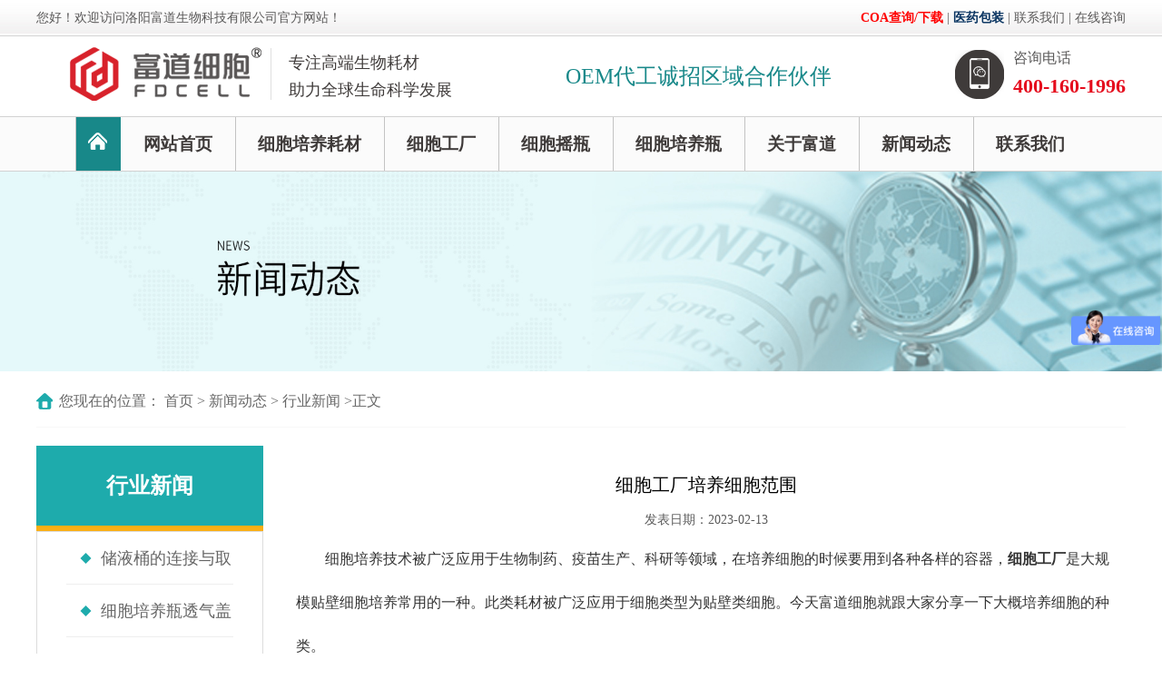

--- FILE ---
content_type: text/html; charset=utf-8
request_url: https://www.fdxbhc.com/hyxw/1044.html
body_size: 4795
content:
<!DOCTYPE html>
<html lang="en">
<head>
    <meta charset="UTF-8">
    <meta name="viewport"
    content="width=device-width,height=device-height, initial-scale=1, user-scalable=no, minimum-scale=1.0, maximum-scale=1.0,shrink-to-fit=no" />
    <meta http-equiv="X-UA-Compatible" content="ie=edge">
<meta http-equiv="Content-Type" content="text/html; charset=utf-8">

    
    <title>细胞工厂培养细胞范围_富道细胞</title>
    
    <meta name="keywords" content="细胞工厂,多层细胞培养,富道细胞培养耗材"/>
    <meta name="description" content="细胞培养技术被广泛应用于生物制药、疫苗生产、科研等领域，在培养细胞的时候要用到各种各样的容器，细胞工厂是大规模贴壁细胞培养常用的一种。此类耗材被广泛应用于细胞类型为贴壁类细胞。今天富道细胞就跟大家分享一下大概培养细胞的种类。"/>
    
    <link rel="stylesheet" href="/templates/default/css/animate.min.css">
    <link rel="stylesheet" href="/templates/default/css/swiper.min.css">
    <link rel="stylesheet" href="/templates/default/css/comment.css">
    <script type="text/javascript" charset="utf-8" src="/templates/default/js/jquery.min.js"></script>
    <script type="text/javascript" charset="utf-8" src="/templates/default/js/swiper.min.js"></script>
    <script type="text/javascript" charset="utf-8" src="/templates/default/js/comment.js"></script>
</head>
<body>
<!--大屏头部begin-->
<div class="pc-header">
    <div class="welcome">
        <div class="wrap cf">
            <div class="wel-left">
                您好！欢迎访问洛阳富道生物科技有限公司官方网站！
            </div>
            <div class="wel-right">
            <a rel="nofollow" href="/coa" target="_blank" style="font-weight: 700;color:#f00;">COA查询/下载</a>  |     <a rel="nofollow" href="https://www.xfdyb.com/" target="_blank" style="font-weight: 700;color:#0a3562;">医药包装</a>  |    <a rel="nofollow" href="https://www.fdxbhc.com/lxwm.html">联系我们</a>  |   <a rel="nofollow": href="https://www.fdxbhc.com/lxwm.html">在线咨询</a>
            </div>
            <div class="clear"></div>
        </div>
    </div>
    <div class="wrap headermid cf">
        <div class="headermid-left">
            <a href="https://www.fdxbhc.com"><img src="/templates/default/images/logo.jpg" alt="富道生物耗材"></a>
        </div>
        <div class="headermid-mid">
            专注高端生物耗材 <br />
助力全球生命科学发展
        </div>
        <div class="headermid-zhaoshang">
           <a rel="nofollow" href="https://www.fdxbhc.com/oem.html">OEM代工诚招区域合作伙伴</a>
        </div>
        <div class="headermid-right">
            <div class="tit">咨询电话</div>
            <div class="nob">400-160-1996</div>
        </div>
        <div class="clear"></div>
    </div>
    <div class="nav">
        <div class="wrap cf">
            <ul class="nava">


                <li class="nav-home"><a href="https://www.fdxbhc.com"><img src="/templates/default/images/nav-home.png" alt="富道细胞耗材"></a></li>
                <li><a href="https://www.fdxbhc.com">网站首页</a></li>
                
                
                    <li><a href="/xbhc.html">细胞培养耗材</a>
                        <div class="sub">
                            <ul>
                                
                                <li><a href="/fangxing.html">血清培养基瓶</a></li>
                                
                                <li><a href="/dongcunguan.html">冻存管</a></li>
                                
                                <li><a href="/xbcyt.html">储液桶</a></li>
                                
                                <li><a href="/xbxxzp.html">细胞转瓶</a></li>
                                
                                <li><a href="/peiyangmin.html">细胞培养皿</a></li>
                                
                                <li><a href="/xqyqqg.html">血清移液器管</a></li>
                                
                                <li><a href="/lxg.html">离心管</a></li>
                                
                                <li><a href="/wllxg.html">微量离心管</a></li>
                                
                                <li><a href="/guolv.html">真空过滤杯</a></li>
                                
                                <li><a href="/yaoguan.html">摇管</a></li>
                                
                                <li><a href="/hcxbpyb.html">多孔细胞培养板</a></li>
                                
                                <li><a href="/96biaoban.html">96孔酶标板</a></li>
                                
                                <li><a href="/zaixian.html">在线监测系统</a></li>
                                
                                <li><a href="/zhen.html">针式过滤器</a></li>
                                
                            </ul>
                        </div>
                    </li>
                    
                    <li><a href="/sbgc.html">细胞工厂</a>
                        <div class="sub">
                            <ul>
                                
                            </ul>
                        </div>
                    </li>
                    
                    <li><a href="/gsyp.html">细胞摇瓶 </a>
                        <div class="sub">
                            <ul>
                                
                            </ul>
                        </div>
                    </li>
                    
                    <li><a href="/pyfp.html">细胞培养瓶</a>
                        <div class="sub">
                            <ul>
                                
                            </ul>
                        </div>
                    </li>
                    
                    
                    
                        <li><a href="/gywm.html">关于富道</a>
                            <div class="sub">
                                <ul>
                                    
                                    <li><a href="/gywm.html">关于我们</a></li>
                                    
                                    <li><a href="/ryzz.html">荣誉资质</a></li>
                                    
                                </ul>
                            </div>
                        </li>
                    
                        <li><a href="/xwdt.html">新闻动态</a>
                            <div class="sub">
                                <ul>
                                    
                                    <li><a href="/hyxw.html">行业新闻</a></li>
                                    
                                    <li><a href="/gsxw.html">公司新闻</a></li>
                                    
                                </ul>
                            </div>
                        </li>
                    
                        <li><a href="/lxwm.html">联系我们</a>
                            <div class="sub">
                                <ul>
                                    
                                </ul>
                            </div>
                        </li>
                    

            </ul>
            <div class="clear"></div>
        </div>
    </div>

</div>

<!--大屏头部end-->

<!--小屏头部begin-->
<div class="nav_zzc"></div>
<div class="nav_menu">
    <div class="nav_menu_top">
        <span class="nav_menu_btn"><img src="/templates/default/images/nav_close.png" alt="细胞耗材"/></span>
    </div>
    <ul class="nava">
        <li><a href="https://www.fdxbhc.com">网站首页</a></li>


  
                <li><a href="/xbhc.html">细胞培养耗材</a>
                    <div class="sub">
                        <ul>
                            
                            <li><a href="/fangxing.html">血清培养基瓶</a></li>
                            
                            <li><a href="/dongcunguan.html">冻存管</a></li>
                            
                            <li><a href="/xbcyt.html">储液桶</a></li>
                            
                            <li><a href="/xbxxzp.html">细胞转瓶</a></li>
                            
                            <li><a href="/peiyangmin.html">细胞培养皿</a></li>
                            
                            <li><a href="/xqyqqg.html">血清移液器管</a></li>
                            
                            <li><a href="/lxg.html">离心管</a></li>
                            
                            <li><a href="/wllxg.html">微量离心管</a></li>
                            
                            <li><a href="/guolv.html">真空过滤杯</a></li>
                            
                            <li><a href="/yaoguan.html">摇管</a></li>
                            
                            <li><a href="/hcxbpyb.html">多孔细胞培养板</a></li>
                            
                            <li><a href="/96biaoban.html">96孔酶标板</a></li>
                            
                            <li><a href="/zaixian.html">在线监测系统</a></li>
                            
                            <li><a href="/zhen.html">针式过滤器</a></li>
                            
                        </ul>
                    </div>
                </li>
                



                    
                <li><a href="/sbgc.html">细胞工厂</a>
                    <div class="sub">
                        <ul>
                            
                        </ul>
                    </div>
                </li>
                


                    
                <li><a href="/gsyp.html">细胞摇瓶 </a>
                    <div class="sub">
                        <ul>
                            
                        </ul>
                    </div>
                </li>
                

                
                <li><a href="/pyfp.html">细胞培养瓶</a>
                    <div class="sub">
                        <ul>
                            
                        </ul>
                    </div>
                </li>
                

                
                
                <li><a href="/gywm.html">关于富道</a>
                    <div class="sub">
                        <ul>
                            
                            <li><a href="/gywm.html">关于我们</a></li>
                            
                            <li><a href="/ryzz.html">荣誉资质</a></li>
                            
                        </ul>
                    </div>
                </li>
                

		 
                <li><a href="/xwdt.html">新闻动态</a>
                    <div class="sub">
                        <ul>
                            
                            <li><a href="/hyxw.html">行业新闻</a></li>
                            
                            <li><a href="/gsxw.html">公司新闻</a></li>
                            
                        </ul>
                    </div>
                </li>
                
		
		
		
		
                
                <li><a href="/lxwm.html">联系我们</a>
                    <div class="sub">
                        <ul>
                            
                        </ul>
                    </div>
                </li>
                
    </ul>
</div>
<div class="header">
    <div class="wrap cf">
        <div class="logo">
            <a href="https://www.fdxbhc.com"><img src="/templates/default/images/logo.jpg" alt="富道细胞"></a>
        </div>
         <div class="headermid-zhaoshang">
           <a rel="nofollow" href="https://www.fdxbhc.com/oem.html">OEM代工诚招区域代理商</a>
         </div>
          <div class="headermid-zhaoshang2">
               <a rel="nofollow" href="https://www.fdxbhc.com/oem.html">诚招代理商</a>
          </div>
        <div class="nav_btn">
            <span></span>
            <span></span>
            <span></span>
        </div>
    </div>
</div>
<div class="header-shadow"></div>
<!--小屏头部 end-->
<!--内页中间 begin-->
<div class="n-banner">
    <img src="/uploadfile/image/20210208/20210208103113_80949.jpg">
</div>

<div class="wrap n-position cf">
    <span>  您现在的位置： <a href="/" title="首页">首页</a> > <a href="/xwdt.html" title="新闻动态">新闻动态</a> > <a href="/hyxw.html" title="行业新闻">行业新闻</a> >正文</span>
</div>

<div class="wrap n-main cf"> 
    <div class="n-right">
        <div class="n-newshow">
            <div class="n-tit">细胞工厂培养细胞范围</div>
            <div class="n-time">发表日期：2023-02-13   </div>
            <div class="n-show">
                <p style="text-indent:2em;">
	<span style="line-height:3;">细胞培养技术被广泛应用于生物制药、疫苗生产、科研等领域，在培养细胞的时候要用到各种各样的容器，<a href="https://www.fdxbhc.com/sbgc/12.html" target="_blank"><strong>细胞工厂</strong></a>是大规模贴壁细胞培养常用的一种。此类耗材被广泛应用于细胞类型为贴壁类细胞。今天富道细胞就跟大家分享一下大概培养细胞的种类。</span> 
</p>
<p style="text-indent:2em;">
	<span style="line-height:3;">细胞工厂培养细胞种类多数为贴壁细胞，而贴壁细胞具体可以分为四大类：</span> 
</p>
<p style="text-indent:2em;">
	<span style="line-height:3;">成纤维细胞型：在细胞工厂观察此类细胞是可以发现胞体呈梭型或不规则三角形，中央有卵圆形核，胞质突起，生长时呈放射状。除真正的成纤维细胞外，凡由中胚层间充质起源的组织，如心肌、平滑肌、成骨细胞、血管内皮等常呈本型状态。使用细胞工厂培养中细胞的形态与成纤维类似时皆可称之为成纤维细胞。</span> 
</p>
<p style="text-align:center;text-indent:2em;">
	<span style="line-height:3;"><img src="/uploadfile/image/20230213/20230213133015_62521.jpg" alt="细胞工厂培养细胞范围_富道细胞" width="500" height="371" title="细胞工厂培养细胞范围_富道细胞" align="" /><br />
</span> 
</p>
<p style="text-indent:2em;">
	<span style="line-height:3;">上皮型细胞：在细胞工厂观察此类细胞发现此类细胞呈扁平不规则多角形，中央有圆形核，细胞彼此紧密相连成单层膜。此类细胞在细胞工厂工厂培养时呈膜状移动，且膜边缘的细胞总与膜相连，很少单独行动。此类细胞来源于内、外胚层的细胞如皮肤表皮及其衍生物、消化管上皮、肝胰、肺泡上皮等皆成上皮型形态。</span> 
</p>
<p style="text-indent:2em;">
	<span style="line-height:3;">游走细胞型：在细胞工厂环境中呈散在生长，观察中发现此类细胞一般不连成片，胞质常突起，呈活跃游走或变形运动，方向不规则。且需要注意的为游走形细胞不稳定，有时难以和其他细胞相区别。</span> 
</p>
<p style="text-indent:2em;">
	<span style="line-height:3;">多型细胞型：有一些细胞，如神经细胞难以确定其规律和稳定的形态，可统归于此类。</span> 
</p>
<p style="text-indent:2em;">
	<span style="line-height:3;">这就是使用细胞工厂等贴壁培养类耗材所应用到的耗材了，希望对大家对<a href="https://www.fdxbhc.com/sbgc/12.html" target="_blank">细胞工厂</a>培养细胞范围有所帮助</span><br />
<span style="line-height:3;"></span> 
</p>
            </div>
            <div class="n-xian"></div>
            <div class="n-other">
                <p>上一篇： <a href="/hyxw/1043.html" title="细胞工厂质量检测方面">细胞工厂质量检测方面</a> </p>
                <p>下一篇： <a href="/hyxw/1045.html" title="细胞工厂在细胞培养中的影响">细胞工厂在细胞培养中的影响</a> </p>
            </div>
        </div>
    </div>
    <div class="n-left">
    <div class="n-left-ban">
        行业新闻
    </div>
    <div class="n-left-list">



        <ul class="nava">



            
                
                <li><a href="/hyxw/1323.html">储液桶的连接与取液：如何设计高效、无菌的管路系统</a></li>
                
                <li><a href="/hyxw/1322.html">细胞培养瓶透气盖和密封盖两种区别</a></li>
                
                <li><a href="/hyxw/1321.html">细胞工厂的规范化操作流程与注意事项</a></li>
                
                <li><a href="/hyxw/1319.html">细胞培养的基石：详解不同规格培养基瓶的选择与应用要点</a></li>
                
                <li><a href="/hyxw/1318.html">细胞治疗产业化趋势下的细胞工厂核心价值</a></li>
                
                <li><a href="/hyxw/1317.html">人胚肾细胞293使用细胞工厂细胞传代注意事项</a></li>
                

            


  <li><a href="/cpzx.html">全部产品</a></li>
          
        </ul>

        <div class="clear"></div>
    </div>
   <div class="left2"><p><img src="../../uploads/20250829/78836bc6c9fd6356f2c26416742c832f.jpg" alt="" width="250" height="168" /></p></div>
    <div class="n-left-ban">
        推荐产品
    </div>
    <div class="n-left-pro">
        <ul>
        
            <li>
                <a href="/sbgc/12.html">
                    <div class="pic"><img src="/uploadfile/image/20221111/20221111150906_91854.jpg"></div>
                    <div class="tit">细胞工厂</div>
                </a>
            </li>

            
            <li>
                <a href="/fangxing/18.html">
                    <div class="pic"><img src="/uploadfile/image/20221111/20221111155200_59453.jpg"></div>
                    <div class="tit">方形PETG/PET血清培养基瓶</div>
                </a>
            </li>

            
            <li>
                <a href="/xbxxzp/16.html">
                    <div class="pic"><img src="/uploadfile/image/20221111/20221111155738_86585.jpg"></div>
                    <div class="tit">2L细胞转瓶</div>
                </a>
            </li>

            
        </ul>
        <div class="clear"></div>
    </div>
</div>
    <div class="clear"></div>
</div>
<!--内页中间 end-->
<script>
$(document).ready(function(){
    $(".n-show p").has("img").css("text-indent","0");
	$(".n-show p").has("img").css("margin-left","0");
	$(".n-show p").find("img").css("height","auto");
});	
</script>

<!--底部 begin-->
<div class="f-linker">

</div>

<div class="wrap f-nav cf">
    <a href="https://www.fdxbhc.com/">网站首页</a>

    
<a href="/xbhc.html">细胞培养耗材</a>

    



    
    <a href="/sbgc.html">细胞工厂</a>
    


    
   <a href="/gsyp.html">细胞摇瓶 </a>
    

    

    
    
<a href="/gywm.html">关于富道</a>
    

    
   <a href="/lxwm.html">联系我们</a>
    

</div>
<div class="wrap footer cf">
<div class="f-left">
        <img src="/Template/default/images/logo.jpg">  <br/>
        版权所有©洛阳富道生物科技有限公司
        <p>
            <p>
	<a rel="nofollow" href="https://beian.miit.gov.cn/" target="_blank">豫ICP备2021007566号-1</a>   <script type="text/javascript" src="https://s4.cnzz.com/z_stat.php?id=1280280548&web_id=1280280548"></script>
</p>
<p>
	<a href="/sitemap.xml" target="_blank">网站地图</a> 
</p>


        </p>      


</div>
<div class="f-right">
    <p style="text-align: center;"><img src="../../uploads/20250701/7d741dfde51622e7faec7439067881c9.png" /></p>  <br/>
        客服微信
</div>
    <div class="f-mid">
    
        <p>统一服务热线</p>
<p class="nob">400-160-1996</p>
<p>联系人：王磊</p>
<p>联系电话：18633066093</p>
<p>地址：河南省洛阳市洛龙区宇文恺街25号3幢101</p>

    </div>
    <div class="clear"></div>
</div>
<div class="f_nav clearfix">
    <a href="https://www.fdxbhc.com/"><i class="iconfont icon-daohangshouye"></i>首页</a>
    <a rel=”nofollow” href="tel:400-160-1996"><i class="iconfont icon-76"></i>电话</a>
    <a rel=”nofollow” href="https://www.fdxbhc.com/lxwm.html"><i class="iconfont icon-guanyuwomen"></i>联系</a>
</div>
<!--底部 end-->

<!--百度统计-->



<script>
var _hmt = _hmt || [];
(function() {
  var hm = document.createElement("script");
  hm.src = "https://hm.baidu.com/hm.js?23a39722b864f8ccb1c2c68336f45861";
  var s = document.getElementsByTagName("script")[0]; 
  s.parentNode.insertBefore(hm, s);
})();
</script>

<!--底部 end-->

</body>
</html>

--- FILE ---
content_type: text/css
request_url: https://www.fdxbhc.com/templates/default/css/comment.css
body_size: 8548
content:
@charset "utf-8";
@import url("iconfont.css");
*{margin:0;padding:0}
html{overflow-x:hidden;font-size:13.3333333333vw}
body{width:100%;min-width:320px;min-height:100vh;margin:0 auto;font-family:PingFang SC,Hiragino Sans GB,Microsoft YaHei UI,Microsoft YaHei,Source Han Sans CN,sans-serif;background:#fff;overflow-x:hidden;text-align:left;position:relative;font-size:16px;color:#000}
img{border:none}
h1,h2,h3{font-weight:400}
a{color:inherit;text-decoration:none;-webkit-tap-highlight-color:transparent;-webkit-tap-highlight-color:transparent;outline:none；}
input,select,textarea{font-family:PingFang SC,Hiragino Sans GB,Microsoft YaHei UI,Microsoft YaHei,Source Han Sans CN,sans-serif;font-size:16px;outline:0;margin:0;padding:0}
input::-webkit-input-placeholder{color:#999!important}
textarea::-webkit-input-placeholder{color:#999!important}
input[type=button],input[type=date],input[type=number],input[type=reset],input[type=search],input[type=submit],input[type=text],input[type=time]{-webkit-appearance:none}
select{-webkit-appearance:none}
textarea{-webkit-appearance:none}
input::-webkit-inner-spin-button,input::-webkit-outer-spin-button{-webkit-appearance:none!important;margin:0}
ol,ul{padding:0;list-style-type:none}
em{font-style:normal}
.lt{float:left}
.rt{float:right}
input.sub,label{border:none;cursor:pointer}
input,textarea{font-family:PingFang SC,Hiragino Sans GB,Microsoft YaHei UI,Microsoft YaHei,Source Han Sans CN,sans-serif;outline:0;margin:0;padding:0}
table{border-collapse:collapse}
td,th{padding:0}
.clearfix::after{content:"";display:block;clear:both}
*{box-sizing:border-box}
.fixed:before, .clearfix:before, .cf:before, body:before, .header:before, .main:before, .footer:before { content: ''; display: table }
.fixed:after, .clearfix:after, .cf:after, .header:after, .main:after, .footer:after { content: ''; display: table; clear: both; }
.fixed, .clearfix, .cf, .header, .main, .footer { *zoom: 1 }
.clear { clear:both;}
.wrap{width:1200px;position:relative;max-width:100%;margin:0 auto}
.wrap::after{content:"";display:block;clear:both}
/*自定义*/
body{font-family:Microsoft YaHei}
/*pc-header*/
.pc-header { position:fixed; top:0; left:0; width:100%;height:189px; background-color:#FFF; z-index:3333;}
.welcome { height:40px; background:url(../images/wel-bg.jpg) repeat-x; color:#5a5959; font-size:14px; line-height:39px; border-bottom:#d2d2d2 solid 1px;}
.welcome a {color:#5a5959; }
.welcome a:hover {color:#1eabac; }
.wel-left { float:left;}
.wel-right { float:right;}
.headermid { height:88px;}
.headermid-left { float:left; padding-left:36px; margin-top:10px; height:68px; line-height:60px; overflow:hidden;}
.headermid-left img{max-width: 100%;max-height: 100%;vertical-align: middle;}
.headermid-mid { float:left; margin-left:10px; position:relative; padding-left:20px; position:relative; color:#3f3b3a; font-size:18px; line-height:30px; padding-top:14px;}
.headermid-mid:after{content:""; position:absolute; left:0; top:13px; width:1px; height:57px; background-color:#dfdfdf; }

.headermid-right { float:right; background:url(../images/h-tel-bg.png) no-repeat left center; padding-left:64px; margin-top:10px; min-height:54px; }
.headermid-right .tit { color:#5a5959; font-size:16px; line-height:27px;}
.headermid-right .nob { color:#e50c1d; font-size:22px; line-height:36px; font-weight:bold;}
.nav { height:61px; background-color:#fbfbfb;border-top:#d2d2d2 solid 1px; border-bottom:#d2d2d2 solid 1px; text-align:center;}
.nav ul { display:inline-block;}
.nav ul li { float:left;color:#3f3b3a; font-size:19px; line-height:59px; font-weight:bold; position:relative; padding:0 25px;}
.nav ul li a {color:#3f3b3a; display:block;}
.nav ul li:after{content:""; position:absolute; left:0; top:0; width:1px; height:59px; background-color:#c3c3c3; }
.nav ul li:first-child+li:after { display:none;}
.nav ul li:hover { background-color:#1eabac;}
.nav ul li:hover a { color:#FFF;}
.nav ul li.active { background-color:#1eabac;}
.nav ul li.active a { color:#FFF;}
.nav ul li.nav-home { width:50px; height:59px; background-color:#188889; text-align:center; padding:0;}
.nav ul li.nav-home:hover { background-color:#188889;}
.nav ul li.nav-home.active { background-color:#188889;}
.nav ul li .sub { display:none;  position: absolute;width:100%;left:0; text-align:center; top:59px;z-index:30000; line-height:50px;  background-color:#fbfbfb;}
.nav ul li .sub ul { display:block;}
.nav ul li .sub ul li{ float:none;  width:100%; line-height:50px; position:relative;text-align:center;  margin:0; padding:0; font-size:17px; font-weight:normal; border-top:#c3c3c3 solid 1px;}
.nav ul li .sub ul li:after { display:none;}
.nav ul li .sub ul li a { color:#3f3b3a;}
.nav ul li .sub ul li:hover a { color:#ffffff;}
.nav ul li .sub ul li.active a { color:#ffffff;}
.header-shadow {height:189px; }
/*header*/
.header{ display:none; transition:all .3s;height:100px; position:relative; position:fixed; top:0; left:0; width:100%; z-index:3333; background-color:#FFF;}
.header *{transition:all .3s}
.header .logo{float:left;margin-top:20px; height:60px;}
.header .logo img{ max-width:100%; max-height:100%; vertical-align:middle;}
/*nav_btn*/
.nav_btn{display:none;width:26px;height:20px;position:absolute;right:10px;top:50%;}
.nav_btn span{display:block;transition:all .3s;height:3px;width:100%;position:absolute;left:0;border-radius:2px;background:#999;transition:all .3s}
.nav_btn span:nth-of-type(1){top:0}
.nav_btn span:nth-of-type(2){top:50%;margin-top:-1.5px}
.nav_btn span:nth-of-type(3){bottom:0}
.nav_btn.on span:nth-of-type(1){top:50%;transform:rotate(45deg)}
.nav_btn.on span:nth-of-type(2){opacity:0}
.nav_btn.on span:nth-of-type(3){top:50%;transform:rotate(-45deg)}
/*f_nav*/
.f_nav { display:none; margin:0 auto; text-align:center; width:100%; max-width:750px; min-width:320px; height: 3.5em; padding: 0.1em 0;background:#1eabac;position:fixed; bottom:0; z-index:999;}
.f_nav a{color: #fff; display: block; text-align: center; width: 33.33%; float: left; margin: 0 auto; font-size:14px;}
.f_nav a i{display: block;font-size: 1.5em;line-height: 1.4em;}
/* nav_zzc */
.nav_zzc{display: none;background: rgba(0, 0, 0, 0.6);position: fixed;top: 0;left: 0;width: 100%;height: 100%;z-index: 99990;}
.nav_menu {  width:0; position:fixed;  right:0; top:0; height: 100%;z-index: 99999;overflow: scroll;background: #fff;}
.nav_menu .nav_menu_top{width: 100%; height:50px;}
.nav_menu .nav_menu_btn{display: block;width:25px;position: absolute;top:16px;right:20px;}
.nav_menu .nav_menu_btn img{display: block;width:25px; }
.nav_menu ul{overflow:hidden; width:100%;overflow: scroll;height: 80%;}
.nav_menu li{ width:100%; overflow:hidden; background:url(../images/nav_icon01.png) no-repeat 89% center;height:50px;border-bottom: 1px solid #eaeaea; position:relative;}
.nav_menu li a{ color:#333333;font-size:14px;display: block;height:50px;line-height:50px;box-sizing: border-box;padding-left: 6%;}
/*banner*/
.banner { width:100%;}
.banner .swiper-container{width:100%;height:100%}
.banner .swiper-slide{text-align:center;font-size:18px;background:#fff;display:-webkit-box;display:-ms-flexbox;display:-webkit-flex;display:flex;-webkit-box-pack:center;-ms-flex-pack:center;-webkit-justify-content:center;justify-content:center;-webkit-box-align:center;-ms-flex-align:center;-webkit-align-items:center;align-items:center}
.banner .swiper-button-next{opacity:0.4;outline:none;}
.banner .swiper-button-prev{opacity:0.4;outline:none;}
.banner .swiper-button-next:hover{opacity:0.8;} 
.banner .swiper-button-prev:hover{opacity:0.8;} 
.banner .swiper-slide a { display:block; width:100%;}
.banner .swiper-slide img { width:100%; display:block;}
/*i-search*/
.i-search { background-color:#faf8f8; height:60px; overflow:hidden;}
.i-sea-left { float:left;color:#5a5959; font-size:16px; line-height:60px; width:660px;}
.i-sea-left a {color:#5a5959; }
.i-sea-left a:hover { text-decoration:underline;}
.i-sea-right { float:right; margin-top:10px;}
.i-sea-right input[type=text] { width:351px; height:40px;color:#5a5959; font-size:14px; border:#d2d2d2 solid 1px; background-color:#FFF; vertical-align:middle; padding-left:15px; }
.i-sea-right input::-webkit-input-placeholder { color: #b1afaf;}
.i-sea-right input[type=submit] { width:77px; text-align:center; height:40px; color:#fff; font-size:0;  cursor:pointer; border:none; background:#10bbc2 url(../images/search-bg.png) no-repeat center center;vertical-align:middle; }
/*i-pro*/
.i-pro { padding-top:28px; padding-bottom:29px;}
.i-pro-tit { text-align:center;color:#3f3b3a; font-size:34px; line-height:1; font-weight:bold; background:url(../images/pro-tit-bg.png) no-repeat center center; }
.i-pro-list { margin-top:29px;height:255px; position:relative;}
.i-pro-list .swiper-container{width:100%;height:100%}
.i-pro-list .swiper-slide{text-align:center;font-size:18px;background:#fff;display:-webkit-box;display:-ms-flexbox;display:-webkit-flex;display:flex;}
.i-pro-list .swiper-button-prev { background: #3f3b3a url(../images/btnl.png) no-repeat center center; width:45px; height:45px;right:auto; left:-45px; top:45%; bottom:0;  outline:none;  }
.i-pro-list .swiper-button-prev:hover {background: #1eabac url(../images/btnl.png) no-repeat center center;}
.i-pro-list .swiper-button-prev:after { display:none;}
.i-pro-list .swiper-button-next {background:#3f3b3a url(../images/btnr.png) no-repeat center center; width:45px; height:45px; right:-45px; left:auto; top:45%; bottom:0; outline:none; }
.i-pro-list .swiper-button-next:hover {background:#1eabac url(../images/btnr.png) no-repeat center center;  }
.i-pro-list .swiper-button-next:after { display:none;}
.i-pro-list-li { display:block; width:100%; background-color:#f2f2f2; padding:10px;}
.i-pro-list-li .pic { width:100%; height:191px; overflow:hidden;  line-height:191px;}
.i-pro-list-li .pic img{max-width: 100%;max-height: 100%;vertical-align: middle;}
.i-pro-list-li .tit { color:#3f3b3a; font-size:16px; line-height:43px; }
.i-pro-list-li:hover .tit { color:#1eabac;} 
/*i-about*/
.i-about { height:auto; background-color:#f6f4f4; padding-top:75px; padding-bottom:63px;}
.i-about-left { float:left; width:760px; }
.i-about-left .tit {color:#3f3b3a; font-size:42px; line-height:50px; font-weight:bold; }
.i-about-left .tit span{ font-size:18px; line-height:1; }
.i-about-left .des {color:#3f3b3a; font-size:16px; line-height:1.87; margin-top:52px;  }
.i-about-right { float:right; margin-top:95px; width:380px; height:210px; overflow:hidden; text-align:center; line-height:200px; }
.i-about-right img{max-width: 100%;max-height: 100%;vertical-align: middle; border:#e9e8e8 solid 10px;}
/*i-youshi*/
.i-youshi { height:auto; padding-top:26px; background:url(../images/youshi-bg.jpg) no-repeat top center; padding-bottom:23px;}
.i-youshi-top { text-align:center; }
.i-youshi-top .tit { color:#3f3b3a; font-size:45px; line-height:1.55; font-weight:bold; }
.i-youshi-top .des { color:#3f3b3a; font-size:16px; line-height:2.5; }
.i-youshi-show { margin-top:30px;}
.i-youshi-show ul li { position:relative; background:url(../images/youshi-li.jpg) no-repeat top center; padding-top:40px; padding-bottom:50px;}
.i-youshi-show ul li .i-youshi-con{ }
.i-youshi-show ul li .i-youshi-con .tit {color:#3f3b3a; font-size:45px; line-height:1.2; font-weight:bold; }
.i-youshi-show ul li .i-youshi-con .tit span {font-size:50px; line-height:1;  }
.i-youshi-show ul li .i-youshi-con .info {  color:#f6f4f4; font-size:25px; line-height:1.64; margin-top:26px;}
.i-youshi-show ul li .i-youshi-con .info span { display:inline-block; background-color:#1eabac; padding:0 15px;}
.i-youshi-show ul li .i-youshi-con .list {color:#3f3b3a; font-size:16px; line-height:3.62; margin-top:15px; background:url(../images/youshi-list-bg.png) no-repeat left center; padding-left:28px;  }
.i-youshi-show ul li .i-youshi-pic{ position:absolute; right:0; top:65px; width:570px; height:280px; line-height:270px; text-align:center; }
.i-youshi-show ul li .i-youshi-pic img{max-width: 100%;max-height: 100%;vertical-align: middle;}
.i-youshi-show ul li:nth-child(even)  .i-youshi-con { margin-left:580px;}
.i-youshi-show ul li:nth-child(even)  .i-youshi-pic { right:auto; left:0; text-align:left;}
.i-youshi-show ul li:nth-child(3) .i-youshi-con .list { background:url(../images/youshi-list-bg2.png) no-repeat left center;   }
/*i-news*/
.i-news { background-color:#f6f4f40; padding-top:28px; padding-bottom:70px; }
.i-news-list { height:auto;}
.i-news-list ul li { float:left; width:590px; background-color:#FFF; margin-top:20px; padding:16px 0;}
.i-news-list ul li:nth-child(even) { margin-left:20px;}
.i-news-list ul li .riqi { float:left; width:95px; height:95px; background-color:#1eabac; text-align:center;border-radius:5px; margin-left:22px;}
.i-news-list ul li .riqi .riqi-dd {color:#ffffff; font-size:38px; line-height:1; font-weight:bold; padding-top:20px; }
.i-news-list ul li .riqi .riqi-yymm {color:#ffffff; font-size:12px; line-height:1; margin-top:10px; }
.i-news-list ul li .con { float:left; margin-left:19px; width:430px; margin-top:10px;}
.i-news-list ul li .con .tit {color:#333333; font-size:18px; line-height:28px; height:28px; overflow:hidden;  font-weight:bold; }
.i-news-list ul li .con .des {color:#333333; font-size:14px; line-height:27px; height:54px; overflow:hidden; }
.i-news-list ul li:hover .con .tit {color:#1eabac;}
/*f-linker*/
.f-linker { border-top:#1eabac solid 20px; border-bottom:#e5e5e5 solid 1px; padding-top:29px; padding-bottom:22px;}
.f-linker span {color:#3f3b3a; font-size:19px; line-height:30px; font-weight:bold; }
.f-linker a {color:#3f3b3a; font-size:14px; line-height:30px; margin-left:5px; }
.f-linker a:hover { color:#1eabac;  text-decoration:underline;}
/*footer*/
.footer { padding-top:30px; padding-bottom:40px;}
.f-left { float:left; width:420px; margin-left:20px; color:#3f3b3a; font-size:16px; line-height:2; margin-top:24px;}
.f-left img{max-width: 100%;max-height:60px;vertical-align: middle; margin-bottom:30px;}
.f-mid { float:right; width:400px;margin-right:20px; color:#3f3b3a; font-size:16px; line-height:2; }
.f-mid .nob { font-size:23px;}
.f-right { float:right; width:110px; text-align:center; color:#3f3b3a; font-size:14px; line-height:2; margin-top:15px;}
.f-right img{max-width: 100%;max-height: 100%;vertical-align: middle;}
/*n-banner*/
.n-banner { width:100%; }
.n-banner img { width:100%;}
/*n-position*/
.n-position { border-bottom:#f7f7f7 solid 1px; height:58px;  color:#686868; font-size:16px; line-height:58px;overflow:hidden; text-overflow: ellipsis; white-space: nowrap;}
.n-position span { display:inline-block; background:url(../images/home.png) no-repeat left center; padding-left:25px;}
.n-position a { color:#686868;}
.n-position a:hover { color:#1eabac; text-decoration:underline;}
/*n-main*/
.n-main { margin-top:20px; padding-bottom:30px;}
.n-left { float:left; width:250px;}
.n-left-ban { height:94px; background-color:#1eabac; text-align:center; color:#ffffff; font-size:24px; line-height:88px; font-weight:bold; border-bottom:#faaf16 solid 6px;}
.left2 { margin-bottom:30px;}
.n-left-list { border:#dcdcdc solid 1px; margin-bottom:30px; }
.n-left-list ul li {color:#666666; font-size:18px; line-height:58px; height:58px; overflow:hidden; background:url(../images/nleft-icon.png) no-repeat left center;  padding:0 30px 0 70px; position:relative; }
.n-left-list ul li:after{content:""; position:absolute; left:13%; bottom:0; width:74%; height:1px; background-color:#eeeeee; }
.n-left-list ul li a {color:#666666; }
.n-left-list ul li:hover a{color:#1eabac; }
.n-left-list ul li:last-child { background:#1eabac url(../images/nleft-icon2.png) no-repeat left center; color:#ffffff; }
.n-left-list ul li:last-child:after { display:none;}
.n-left-list ul li:last-child a{color:#ffffff; }
.n-left-list ul li:last-child:hover a{color:#ffffff; }
.n-left-list ul li.active a {color:#1eabac; font-weight:bold; }
.n-left-contact { height:150px; background-color:#1eabac; text-align:center; padding-top:24px; }
.n-left-contact .tit { color:#ffffff; font-size:20px; line-height:50px; }
.n-left-contact .tit i { display:inline-block; background:url(../images/nleft-tel.png) no-repeat center center; margin-right:8px; width:34px; height:34px; vertical-align:middle;}
.n-left-contact .nob { color:#ffffff; font-size:27px; line-height:50px; font-weight:bold;}
.n-right { float:right; width:934px;}
/*n-piclist*/
.n-piclist { height:auto;}
.n-piclist ul li{ float:left; text-align:center; background-color:#f2f2f2; margin-bottom:20px; width:300px; padding:8px 8px 0 8px;}
.n-piclist ul li:nth-child(3n+2) { margin-left:16px;}
.n-piclist ul li:nth-child(3n+3) { margin-left:16px;}
.n-piclist ul li .pic { width:100%; height:211px; line-height:206px; overflow:hidden;}
.n-piclist ul li .pic img {max-width: 100%;max-height: 100%;vertical-align: middle;}
.n-piclist ul li .tit {color:#3f3b3a; font-size:16px; line-height:40px; height:40px; overflow:hidden; }
.n-piclist ul li:hover .tit {color:#1eabac; }
/*pagination*/
.pagination { box-sizing: border-box;text-align:center; font-size:14px; margin-top:30px;color:#7b7b7b;   }



.pagination{display:inline-block;padding-left:0;border-radius:4px; text-align:center; width:100%;}
.pagination ul { display:inline-block;}
.pagination li{display:inline}
.pagination li>a,.pagination li>span{position:relative;float:left;padding:6px 12px;margin-left:-1px;line-height:1.42857143;color:#006494;text-decoration:none;background-color:#fff;border:1px solid #ddd}
.pagination li:first-child>a,.pagination li:first-child>span{margin-left:0;border-top-left-radius:4px;border-bottom-left-radius:4px}
.pagination li:last-child>a,.pagination li:last-child>span{border-top-right-radius:4px;border-bottom-right-radius:4px}
.pagination li>a:focus,.pagination li>a:hover,.pagination li>span:focus,.pagination li>span:hover{z-index:2;color:#23527c;background-color:#eee;border-color:#ddd}
.pagination>.active>a,.pagination>.active>a:focus,.pagination>.active>a:hover,.pagination>.active>span,.pagination>.active>span:focus,.pagination>.active>span:hover{z-index:3;color:#fff;cursor:default;background-color:#25aeaf;border-color:#25aeaf}
.pagination>.disabled>a,.pagination>.disabled>a:focus,.pagination>.disabled>a:hover,.pagination>.disabled>span,.pagination>.disabled>span:focus,.pagination>.disabled>span:hover{color:#777;cursor:not-allowed;background-color:#fff;border-color:#ddd}
/*n-honor*/
.n-honor { height:auto; margin-top:20px;}
.n-honor ul li{ float:left; text-align:center; margin-bottom:20px; width:380px; }
.n-honor ul li:nth-child(3n+2) { margin-left:20px;}
.n-honor ul li:nth-child(3n+3) { margin-left:20px;}
.n-honor ul li .pic { width:100%; height:530px; overflow:hidden;border:1px solid #EDEDED; padding:30px; background:url(../images/honor-bg.jpg) no-repeat; background-size:100% 100%;display: flex;  align-items: center; justify-content: center; }
.n-honor ul li .pic img {max-width: 100%;max-height: 100%;vertical-align: middle;}
.n-honor ul li .tit {color:#3f3b3a; font-size:16px; line-height:40px; height:40px; overflow:hidden; }
.n-honor ul li:hover .tit {color:#1eabac; }
/*n-left-pro*/
.n-left-pro { border:#dcdcdc solid 1px; padding:10px;}
.n-left-pro ul li { text-align:center;}
.n-left-pro ul li .pic{ width:100%; height:169px; line-height:165px; overflow:hidden;}
.n-left-pro ul li .pic img{max-width: 100%;max-height: 100%;vertical-align: middle;}
.n-left-pro ul li .tit {color:#3f3b3a; font-size:16px; line-height:42px; height:42px; overflow:hidden; }
.n-left-pro ul li:hover .tit {color:#1eabac; } 
/*n-newlist*/
.n-newlist { height:auto; margin-left:10px;}
.n-newlist ul li { margin-bottom:35px;}
.n-newlist ul li .pic{ float:left; width:180px; height:152px; text-align:center; line-height:112px; margin-top:5px;}
.n-newlist ul li .pic img{max-width: 100%;max-height: 100%;vertical-align: middle; border:#f1efef solid 5px;}
.n-newlist ul li .con{ float:right; /*width:710px;*/}
.n-newlist ul li .con .tit {color:#333333; font-size:18px; line-height:58px; font-weight:bold; border-bottom:#dddddd solid 1px; height:58px; overflow:hidden;}
.n-newlist ul li .con .tit span{ float:right; color:#000000; font-size:14px; font-weight:normal; }
.n-newlist ul li .con .des {color:#999999; font-size:16px; line-height:30px; height:60px; overflow:hidden; margin-top:19px;}
.n-newlist ul li:hover .con .tit {color:#1eabac;}
.n-newlist ul li:hover .con .tit span {color:#1eabac;}
/*n-about*/
.n-about { padding:0 20px; color:#333333; font-size:16px; line-height:2;}
.n-about img { float:left; margin-right:30px; max-width:51%;}
.n-about strong {color:#1eabac;}
.n-newshow { padding-left:10px;}
.n-show { padding:10px; color:#333333; font-size:16px; line-height:2;}
.n-show img { max-width:100%;}
.n-show .img-responsive { display:inline;}
.n-tit { font-size:20px; text-align:center; line-height:34px; margin-top:26px; padding:0 10px;}
.n-time { font-size:14px; text-align:center; line-height:18px; margin-top:13px; color:#5a5a5a; }
.n-xian {border-bottom:#e4e4e4 solid 1px; height:1px; margin-top:20px;}
.n-other { line-height:24px; padding:10px 0; color:#5a5a5a;}
.n-other a:hover{ text-decoration:underline; color:#5a5a5a; }  
/*n-contact*/
.n-contact { height:auto;}
.n-contact-left { float:left; width:520px; margin-left:20px; color:#000000; font-size:18px; line-height:3;}
.n-contact-left img { max-width:100%; vertical-align:middle;}
.n-contact-right { float:right; width:550px; margin-right:20px; margin-top:15px;}
.n-contact-right img { max-width:30px; vertical-align:middle;}
.n-liuyan-tit {color:#000000; font-size:24px; line-height:1.4;}
.n-liuyan-con {color:#000000; font-size:18px; line-height:40px; margin-top:10px;}
.n-liuyan-con table tr td { padding:8px;}
.n-liuyan-con label {}
.n-liuyan-con input[type=text] { width:100%; height:40px;color:#000000; font-size:16px; border:#e7e7e7 solid 1px; padding-left:15px; }
.n-liuyan-con input::-webkit-input-placeholder { color: #b2b2b2;}
.n-liuyan-con textarea { width:100%;  height:240px;color:#000000; font-size:16px; border:#e7e7e7 solid 1px;  background-color:transparent;outline: none; line-height:40px; resize:none;padding-left:15px;}
.n-liuyan-con textarea::-webkit-input-placeholder { color: #b2b2b2;}
.n-liuyan-con input[type=submit] { width:115px; text-align:center; height:35px; background-color:#1eabac; color:#fff; font-size:16px;  border-radius:0; cursor:pointer; border:none;}
/*n-pro-can*/
.n-pro-can { color:#3f3b3a; font-size:20px; line-height:66px; font-weight:bold; border-bottom:#dddddd solid 4px; position:relative; }
.n-pro-can span { padding-left:44px; background:url(../images/pro-can.png) no-repeat left center;}
.n-pro-can:after{content:""; position:absolute;left:0;bottom:-4px;width:150px; height:4px; background-color:#1eabac; }
.n-pro-con {color:#333333; font-size:16px; line-height:1.5; padding:20px 0; }
.n-pro-li { display:none;}
.n-pro-sub { border-bottom:#dddddd solid 4px; margin-top:20px; }
.n-pro-sub ul li { float:left; width:150px; text-align:center;  color:#000000; font-size:20px; line-height:66px;  }
.n-pro-sub ul li.active { background-color:#1eabac;  color:#ffffff; }
/*n-pro-show*/
.n-pro-show { height:auto;}
.n-pro-left { float:left; width:504px; margin-bottom:80px;}
.n-pro-left img { max-width:100%;}
.n-pro-right { float:right; width:370px; margin-right:20px; margin-top:10px;}
.n-pro-right .tit {color:#3f3b3a; font-size:20px; line-height:50px; font-weight:bold; border-bottom:#d2d2d2 solid 1px; }
.n-pro-right .des {color:#333333; font-size:16px; line-height:1.8; margin-top:13px; height:227px; overflow:auto;}
.n-pro-right .more { margin-top:20px; }
.n-pro-right .more a { display:inline-block; width:45%; color:#000000; font-size:16px; line-height:48px; border:#3cb6b7 solid 1px;border-radius:3px; text-align:center; }
.n-pro-right .more a:first-child { background-color:#1eabac; color:#ffffff; margin-right:4%;}
/*n-pro-left*/
.n-pro-left { height:380px;}
.n-pro-left .swiper-container{width:100%;height:100%;margin-left:auto;margin-right:auto}
.n-pro-left .swiper-slide{ background-repeat:no-repeat; background-position:center; border:#e8e8e8 solid 1px;background-size:contain;}
.n-pro-left .gallery-top{height:100%;width:100%}
.n-pro-left .gallery-thumbs{height:20%;box-sizing:border-box;padding:10px 0}
.n-pro-left .gallery-thumbs .swiper-slide{width:25%;height:100%;opacity:.4;background-size:contain;}
.n-pro-left .gallery-thumbs .swiper-slide-thumb-active{opacity:1}
/*f-nav*/
.f-nav { text-align:center; padding-top:20px; color:#333333; font-size:16px; line-height:1.8;}
.f-nav a { margin:0 20px;}
/*headermid-zhaoshang*/
.headermid-zhaoshang { float:left; color:#188889; font-size:24px; line-height:1; margin-top:32px; margin-left:125px; }
.headermid-zhaoshang2 { display:none;float:left; color:#188889; font-size:18px; line-height:1; margin-top:22px; margin-left:10px;}
.n-zhaoshang-left { float:left; width:700px;  color:#333333; font-size:16px; line-height:36px; margin-top:38px;}
.n-zhaoshang-right { float:right; width:450px; margin-top:40px; }
.n-zhaoshang-right img { max-width:100%;}
.n-zhaoshang-list { margin-top:40px; padding-bottom:30px; } 
.n-zhaoshang-list ul li{ float:left; width:120px; height:49px; background-color:#1eabac; text-align:center; color:#ffffff; font-size:20px; line-height:49px; border-radius:5px; margin-left:34.28px; position:relative; }
.n-zhaoshang-list ul li:first-child { margin-left:0; background-color:#cccccc; color:#333333;}
.n-zhaoshang-list ul li:last-child { background-color:#cccccc; color:#333333;}
.n-zhaoshang-list ul li:after{content:""; position:absolute; left:-27px; top:19px; width:21px; height:12px; background:url(../images/zhaoshang-jiao.png) no-repeat; background-size:100% 100%; }
.n-zhaoshang-list ul li:first-child:after { display:none; }
.zs-zizhi-ban { color:#333333; font-size:36px; font-weight:bold; line-height:1; margin-top:40px;}
.zs-zizhi-con { text-align:center; margin-top:20px; padding-bottom:40px;}
.zs-zizhi-con img { max-width:100%;}
.n-zhaoshang2-left { float:left; width:626px;  color:#333333; font-size:16px; line-height:36px; margin-top:38px; padding-bottom:40px;}
.n-zhaoshang2-right { float:right; width:563px; margin-top:40px; padding-bottom:40px; }
.n-zhaoshang2-right img { max-width:100%;}

/*chaxun-left*/
.chaxun-left { float:left; width:38%; }
.chaxun-right { float:right; width:35%; }
.chaxun-right  img { max-width:100%;}
/*n-form*/
.n-form { height:auto; margin-top:60px; padding-bottom:60px; }
.n-form ul li{ margin-top:20px; }
.n-form ul li .left{ float:left; width:26%; text-align:right; color:#333333; font-size:16px; line-height:40px;  }
.n-form ul li .left i { font-style:normal; color:#F00; margin-right:5px; }
.n-form ul li .right { float:left; width:70%; }
.n-form ul li .right .chenggong {color:#fd3838; font-size:16px; line-height:40px;position:absolutel; left:0; top:0; width:600px;}
.n-form ul li .right .chenggong a:hover{ text-decoration:underline; }
.n-form ul li input[type=text] { padding-left:10px; width:100%; height:40px;color:#333333; font-size:16px; border:#bbbbbb solid 1px; border-radius:3px;}
.n-form ul li .submit_data { display:inline-block; width:120px; text-align:center; height:40px; line-height:38px; background-color:#1eabac; color:#fff; font-size:16px; border-radius:3px; cursor:pointer; border:none; }



@media (max-width:1300px){
.i-pro-list .swiper-button-next { display:none;}
.i-pro-list .swiper-button-prev {display:none; }
}

@media (max-width:1200px){
.wrap{width:94%}
.pc-header { display:none;}
.header{width:100%; display:block;}
.header-shadow {height:100px; }
.nav_btn{display:block;}
.banner { width:100%;}

/*i-search1200*/
.i-search {  height:50px; }
.i-sea-left {  font-size:14px; line-height:50px; width:55%;}
.i-sea-right { margin-top:7px;}
.i-sea-right input[type=text] { width:240px; height:35px; padding-left:10px; }
.i-sea-right input[type=submit] { width:60px; height:35px;  }
/*i-pro1200*/
.i-pro { padding-top:25px; padding-bottom:25px;}
.i-pro-tit {  font-size:30px; }
.i-pro-list { margin-top:23px;height:207px;}
.i-pro-list-li {  padding:8px;}
.i-pro-list-li .pic { height:150px;  line-height:150px;}
.i-pro-list-li .tit { font-size:16px; line-height:40px; }
/*i-about1200*/
.i-about { padding-top:60px; padding-bottom:53px;}
.i-about-left { width:63%; }
.i-about-left .tit {font-size:36px; line-height:50px; }
.i-about-left .tit span{ font-size:18px; }
.i-about-left .des { font-size:16px;  margin-top:32px;  }
.i-about-right {  margin-top:75px; width:31.6%; height:210px;  line-height:200px; }
.i-about-right img{ border:#e9e8e8 solid 8px;}
/*i-youshi1200*/
.i-youshi {  padding-top:20px; padding-bottom:20px;}
.i-youshi-top .tit {  font-size:40px;  }
.i-youshi-top .des {  font-size:16px; }
.i-youshi-show { margin-top:30px;}
.i-youshi-show ul li { padding-top:30px; padding-bottom:40px;}
.i-youshi-show ul li .i-youshi-con .tit { font-size:38px; }
.i-youshi-show ul li .i-youshi-con .tit span {font-size:38px; }
.i-youshi-show ul li .i-youshi-con .info {  font-size:18px;  margin-top:20px;}
.i-youshi-show ul li .i-youshi-con .info span {  padding:0 13px;}
.i-youshi-show ul li .i-youshi-con .list { font-size:14px;  margin-top:14px;  padding-left:26px; background-size:18px auto;  }
.i-youshi-show ul li .i-youshi-pic{top:45px; width:47.5%; height:250px; line-height:240px;  }
.i-youshi-show ul li:nth-child(even)  .i-youshi-con { margin-left:52%;}
.i-youshi-show ul li:nth-child(3) .i-youshi-con .list { background-size:18px auto;    }
/*i-news1200*/
.i-news {  padding-top:20px; padding-bottom:50px;}
.i-news-list ul li { width:49%; margin-top:18px; padding:12px 0;}
.i-news-list ul li:nth-child(even) { margin-left:2%;}
.i-news-list ul li .riqi { float:left; width:16%; height:75px;  margin-left:3%;}
.i-news-list ul li .riqi .riqi-dd {font-size:30px;padding-top:12px; }
.i-news-list ul li .riqi .riqi-yymm {margin-top:8px; }
.i-news-list ul li .con {  margin-left:3%; width:72%; margin-top:0px;}
.i-news-list ul li .con .tit { font-size:16px;  }
.i-news-list ul li .con .des { height:48px; line-height:24px; }
/*f-linker1200*/
.f-linker { border-top:#1eabac solid 15px;  padding-top:25px; padding-bottom:20px;}
.f-linker span {font-size:17px; }
/*footer1200*/
.footer { padding-top:30px; padding-bottom:40px;}
.f-left { width:35%; margin-left:0; font-size:16px; margin-top:24px;}
.f-left img{ margin-bottom:30px; max-height:55px;}
.f-mid {  width:45%;margin-right:2%;font-size:16px; }
.f-mid .nob { font-size:20px;}
.f-right {width:12%; margin-top:15px;}
/*n-banner1200*/
.n-banner img {height:220px;object-fit: cover;object-position: center;}
/*n-position1200*/
.n-position { height:48px; font-size:14px; line-height:48px;}
.n-position span { margin-left:0; padding-left:25px;}
/*n-main1200*/
.n-main { margin-top:15px; padding-bottom:25px;}
.n-left { width:21%;}
.n-left-ban { height:74px;  font-size:20px; line-height:70px;border-bottom:#faaf16 solid 4px;}
.left2 { margin-bottom:20px;}
.n-left-list { margin-bottom:20px;}
.n-left-list ul li { font-size:16px; line-height:52px; height:52px;  padding:0 25px 0 60px; background-size:auto 10px;  }
.n-left-list ul li:last-child { background-size:auto 10px;  }
.n-left-contact { height:120px; padding-top:20px; }
.n-left-contact .tit { font-size:16px; line-height:40px; }
.n-left-contact .tit i {  margin-right:5px; width:30px; height:30px;  background-size:100% 100%;}
.n-left-contact .nob { font-size:20px; line-height:40px;}
.n-right { width:77%;}
/*n-piclist1200*/
.n-piclist ul li{ margin-bottom:15px; width:32%; padding:6px 6px 0 6px;}
.n-piclist ul li:nth-child(3n+2) { margin-left:1.7%;}
.n-piclist ul li:nth-child(3n+3) { margin-left:1.7%;}
.n-piclist ul li .pic {  height:162px; line-height:157px; }
/*n-honor1200*/
.n-honor ul li{  margin-bottom:15px; width:32%; }
.n-honor ul li:nth-child(3n+2) { margin-left:1.7%;}
.n-honor ul li:nth-child(3n+3) { margin-left:1.7%;}
.n-honor ul li .pic {height:430px; padding:25px;}
/*n-left-pro1200*/
.n-left-pro ul li .pic{  height:134px; line-height:129px; }
.n-left-pro ul li .tit { font-size:16px; line-height:42px; height:42px;}
/*n-newlist1200*/
.n-newlist { margin-left:1%;}
.n-newlist ul li { margin-bottom:35px;}
.n-newlist ul li .pic{ width:21%; height:110px;  line-height:100px; margin-top:4px;}
.n-newlist ul li .con{  /*width:75%;*/}
.n-newlist ul li .con .tit { font-size:16px; line-height:48px;height:48px;  }
.n-newlist ul li .con .des { font-size:14px; line-height:26px; height:52px; margin-top:14px;}
/*n-about1200*/
.n-about { padding:0; }
.n-about img { margin-right:25px; }
/*n-contact1200*/
.n-contact-left { width:43%; margin-left:0; }
.n-contact-right {  width:46%; margin-right:0; }
/*n-pro-can1200*/
.n-pro-can {  font-size:18px; line-height:56px;  border-bottom:#dddddd solid 3px; }
.n-pro-can span { padding-left:36px; background-size:auto 12px; }
.n-pro-can:after{bottom:-3px;width:135px; height:3px;  }
.n-pro-sub { border-bottom:#dddddd solid 3px;}
.n-pro-sub ul li {  width:135px; font-size:18px; line-height:56px;  }
/*n-pro-show1200*/
.n-pro-left {  width:54%;height:360px;}
.n-pro-right { width:42%; margin-right:0; margin-top:8px;}
.n-pro-right .tit { font-size:18px; line-height:45px;  }
.n-pro-right .des { font-size:16px;margin-top:10px; height:226px; }
.n-pro-right .more a { font-size:14px; line-height:38px; }
/*headermid-zhaoshang1200*/
.n-zhaoshang-left { width:58.33%; }
.n-zhaoshang-right { width:37.5%; }
.n-zhaoshang-list { margin-top:20px;}
.n-zhaoshang-list ul li{ width:90px; font-size:16px; margin-left:24px; height:39px; font-size:18px; line-height:39px; margin-top:20px; }
.n-zhaoshang-list ul li:after{ left:-19px; top:14px; width:16px; height:7px; }
.n-zhaoshang-list ul li:first-child { margin-left:24px;}
.n-zhaoshang-list ul li:first-child:after { display:block;}
.zs-zizhi-ban { font-size:30px; }
.n-zhaoshang2-left { width:52.16%; }
.n-zhaoshang2-right { width:46.91%; }



}


@media (max-width:992px){
/*header992*/
.header{height:75px;}
.header-shadow {height:75px; }
.header .logo{margin-top:10px; height:55px;}

/*i-search992*/
.i-search {  height:40px; }
.i-sea-left {  font-size:12px; line-height:40px; width:55%;}
.i-sea-right { margin-top:5px;}
.i-sea-right input[type=text] { width:200px; height:30px; padding-left:5px;font-size:12px; }
.i-sea-right input[type=submit] { width:40px; height:30px;  }
/*i-about992*/
.i-about { padding-top:50px; padding-bottom:50px;}
.i-about-left { float:none; width:100%; }
.i-about-left .tit {font-size:26px; line-height:40px; }
.i-about-left .tit span{ font-size:16px; }
.i-about-left .des { font-size:14px;  margin-top:20px;  }
.i-about-right { float:none;  margin-top:35px; width:100%; height:180px;  line-height:170px; }
.i-about-right img{ border:#e9e8e8 solid 5px; }
/*i-youshi992*/
.i-youshi {  padding-top:18px; padding-bottom:18px;}
.i-youshi-top .tit {  font-size:30px;  }
.i-youshi-top .des {  font-size:14px; }
.i-youshi-show { margin-top:20px;}
.i-youshi-show ul li { padding-top:20px; padding-bottom:30px;}
.i-youshi-show ul li .i-youshi-con .tit { font-size:28px; }
.i-youshi-show ul li .i-youshi-con .tit span {font-size:28px; }
.i-youshi-show ul li .i-youshi-con .info {  font-size:16px;  margin-top:18px;}
.i-youshi-show ul li .i-youshi-con .info span {  padding:0 10px;}
.i-youshi-show ul li .i-youshi-con .list { font-size:14px;  margin-top:14px;  padding-left:26px; background-size:17px auto;  }
.i-youshi-show ul li .i-youshi-pic{top:15px; width:30%; height:200px; line-height:190px;  }
.i-youshi-show ul li:nth-child(even)  .i-youshi-con { margin-left:42%;}
.i-youshi-show ul li:nth-child(3) .i-youshi-con .list { background-size:17px auto;    }
/*i-news992*/
.i-news {  padding-top:15px; padding-bottom:40px; }
.i-news-list ul li { margin-top:10px; padding:10px 0;}
.i-news-list ul li .riqi { float:left; width:20%; height:65px;  margin-left:3%; margin-top:5px;}
.i-news-list ul li .riqi .riqi-dd {font-size:20px;padding-top:12px; }
.i-news-list ul li .riqi .riqi-yymm {margin-top:8px; }
.i-news-list ul li .con {  margin-left:3%; width:68%; margin-top:0px;}
.i-news-list ul li .con .tit { font-size:14px;  }
.i-news-list ul li .con .des {  font-size:12px; height:40px; line-height:20px; }
/*f-linker992*/
.f-linker { border-top:#1eabac solid 10px;  padding-top:15px; padding-bottom:15px;}
.f-linker span {font-size:14px;  line-height:20px; }
.f-linker a {font-size:12px;  line-height:20px; }
/*footer992*/
.footer { padding-top:25px; padding-bottom:30px;}
.f-left { width:40%; margin-left:0; font-size:14px; margin-top:24px;}
.f-left img{ margin-bottom:30px; max-height:45px;}
.f-mid {  width:43%;margin-right:2%;font-size:14px; }
.f-mid .nob { font-size:16px;}
.f-right {width:10%; margin-top:15px; font-size:14px;}
/*n-banner992*/
.n-banner img {height:180px;}
/*n-main992*/
.n-main { margin-top:10px; padding-bottom:20px;}
.n-left { width:21%;}
.n-left-ban { height:64px;  font-size:18px; line-height:60px;}
.left2 { margin-bottom:15px;}
.n-left-list { margin-bottom:15px;}
.n-left-list ul li { font-size:14px; line-height:42px; height:42px;  padding:0 15px 0 50px; background-size:auto 8px;  }
.n-left-list ul li:last-child { background-size:auto 8px;  }
.n-left-contact { height:100px; padding-top:10px; }
.n-left-contact .tit { font-size:14px; line-height:36px; }
.n-left-contact .tit i {  margin-right:4px; width:25px; height:25px;  }
.n-left-contact .nob { font-size:18px; line-height:36px;}
.n-right { width:77%;}
/*n-piclist992*/
.n-piclist ul li{ margin-bottom:10px; padding:4px 4px 0 4px;}
.n-piclist ul li .pic {  height:126px; line-height:121px; }
.n-piclist ul li .tit { font-size:14px; line-height:30px; height:30px; }
/*n-honor992*/
.n-honor ul li{  margin-bottom:10px;  }
.n-honor ul li .pic {height:320px; padding:20px;}
.n-honor ul li .tit { font-size:14px; line-height:30px; height:30px; }
/*n-left-pro992*/
.n-left-pro ul li .pic{  height:96px; line-height:91px; }
.n-left-pro ul li .tit { font-size:14px; line-height:32px; height:32px;}
/*n-newlist992*/
.n-newlist { margin-left:1%;}
.n-newlist ul li { margin-bottom:25px;}
.n-newlist ul li .pic{ width:21%; height:90px;  line-height:80px; margin-top:4px;}
.n-newlist ul li .con{  /*width:75%;*/}
.n-newlist ul li .con .tit { font-size:16px; line-height:38px;height:38px;  }
.n-newlist ul li .con .tit span { font-size:14px;}
.n-newlist ul li .con .des { font-size:14px; line-height:26px; height:52px; margin-top:8px;}
/*n-about992*/
.n-about { font-size:14px; }
.n-about img { margin-right:20px; }
/*n-contact992*/
.n-contact-left { float:none; width:100%; font-size:16px;}
.n-contact-right {  float:none; width:100%; margin-top:20px; }
.n-liuyan-tit {font-size:20px; }
.n-liuyan-con { font-size:16px; }
/*n-pro-can992*/
.n-pro-can {  font-size:16px; line-height:46px;  border-bottom:#dddddd solid 2px; }
.n-pro-can span { padding-left:30px; background-size:auto 10px; }
.n-pro-can:after{bottom:-2px;width:115px; height:2px;  }
.n-pro-sub { border-bottom:#dddddd solid 2px;}
.n-pro-sub ul li {  width:115px; font-size:16px; line-height:46px;  }
.n-pro-con {font-size:14px; min-height:150px; }
/*n-pro-show992*/
.n-pro-left {height:290px;}
.n-pro-right { margin-top:5px;}
.n-pro-right .tit { font-size:16px; line-height:40px;  }
.n-pro-right .des { font-size:14px;  margin-top:10px; height:163px; }
/*headermid-zhaoshang992*/
.headermid-zhaoshang { font-size:22px; margin-top:26px; margin-left:100px;}
.zs-zizhi-ban { font-size:28px; }
/*chaxun-left992*/
.chaxun-left { float:none; width:90%; }
.chaxun-right { display:none;  }

}

@media (max-width:767px){

/*header768*/
.header{height:65px;}
.header-shadow {height:65px; }
.header .logo{ height:45px;}
.f_nav { display:block; }

/*i-search768*/
.i-search {  height:75px;  }
.i-sea-left { float:none;  font-size:12px; line-height:35px; width:100%; height:35px; overflow:hidden;}
.i-sea-right { float:none; margin-top:0;}
.i-sea-right input[type=text] { width:80%; height:30px; padding-left:5px;  }
.i-sea-right input[type=submit] { width:19%; height:30px; background-size:15px 15px;  }
/*i-pro768*/
.i-pro { padding-top:20px; padding-bottom:20px;}
.i-pro-tit {  font-size:20px; }
.i-pro-list { margin-top:20px; height:120px;}
.i-pro-list-li {  padding:5px;}
.i-pro-list-li .pic { height:75px;  line-height:75px;}
.i-pro-list-li .tit { font-size:14px; line-height:30px; }
/*i-about768*/
.i-about { padding-top:25px; padding-bottom:30px;}
.i-about-left .tit {font-size:18px; line-height:38px; }
.i-about-left .tit span{ font-size:14px; display:block; }
.i-about-left .des { font-size:14px;  margin-top:20px;  }
.i-about-right { float:none;  margin-top:15px; width:100%; height:auto;  line-height:normal; }
.i-about-right img{ border:#e9e8e8 solid 5px; }
/*i-youshi768*/
.i-youshi {  padding-top:15px; padding-bottom:15px;}
.i-youshi-top .tit {  font-size:20px;  }
.i-youshi-top .des {  font-size:12px; }
.i-youshi-show { margin-top:10px;}
.i-youshi-show ul li { padding-top:20px; padding-bottom:20px;}
.i-youshi-show ul li .i-youshi-con .tit { font-size:18px; }
.i-youshi-show ul li .i-youshi-con .tit span {font-size:18px; }
.i-youshi-show ul li .i-youshi-con .info {  font-size:14px;  margin-top:11px;}
.i-youshi-show ul li .i-youshi-con .info span {  padding:0 8px;}
.i-youshi-show ul li .i-youshi-con .list { font-size:12px; line-height:2;  margin-top:12px;  padding-left:20px; background-size:10px auto;  }
.i-youshi-show ul li .i-youshi-pic{ position:relative; top:auto; left:auto;  width:100%; height:auto; line-height: normal; margin-top:20px;  }
.i-youshi-show ul li:nth-child(even)  .i-youshi-con { margin-left:0;}
.i-youshi-show ul li:nth-child(3) .i-youshi-con .list { background-size:10px auto;    }
/*i-news768*/
.i-news {  padding-top:15px; padding-bottom:30px;  }
.i-news-list ul li { float:none; width:100%; margin-top:10px; padding:10px 0;}
.i-news-list ul li:nth-child(even) { margin-left:0;}
.i-news-list ul li .riqi { margin-top:2px;}
.i-news-list ul li .riqi .riqi-dd {padding-top:10px; }
/*f-linker768*/
.f-linker { border-top:#1eabac solid 7px;  padding-top:9px; padding-bottom:11px;}
/*footer768*/
.footer { padding-top:20px; padding-bottom:5em; position:relative;}
.f-left { float:none; width:100%;font-size:12px; margin-top:0; text-align:center;}
.f-left img{ margin-bottom:10px; max-height:35px;}
.f-mid {float:none;  width:100%;margin-right:0;font-size:12px; }
.f-mid .nob { font-size:14px;}
.f-right { float:none; position:absolute; right:0; top:100px; width:80px; height:80px; overflow:hidden;margin-top:0; font-size:12px;}
.f-right img {max-height:80px;}
/*n-banner768*/
.n-banner img {height:90px;}
/*n-position768*/
.n-position { height:38px; font-size:12px; line-height:38px;}
/*n-main768*/
.n-main { margin-top:10px; padding-bottom:20px;}
.n-left { float:none; width:100%; margin-top:20px;}
.n-left-ban { height:44px;  font-size:15px; line-height:40px;}
.n-left-list { margin-bottom:15px;}
.n-left-contact { height:75px; padding-top:8px; }
.n-left-contact .tit { font-size:14px; line-height:30px; }
.n-left-contact .tit i {  margin-right:3px; width:20px; height:20px;  }
.n-left-contact .nob { font-size:16px; line-height:30px;}
.n-right { float:none; width:100%;}
/*n-piclist768*/
.n-piclist ul li{width:48.7%; }
.n-piclist ul li:nth-child(3n+2) { margin-left:0;}
.n-piclist ul li:nth-child(3n+3) { margin-left:0;}
.n-piclist ul li:nth-child(even) { margin-left:2.6%;}
.n-piclist ul li .pic {  height:121px; line-height:116px; }
.pagination { margin-top:20px; font-size:12px;}
/*n-honor768*/
.n-honor ul li {width:48.7%; }
.n-honor ul li:nth-child(3n+2) { margin-left:0;}
.n-honor ul li:nth-child(3n+3) { margin-left:0;}
.n-honor ul li:nth-child(even) { margin-left:2.6%;}
.n-honor ul li .pic {height:230px; padding:15px; }
/*n-left-pro768*/
.n-left-pro ul li { float:left; width:48.7%;}
.n-left-pro ul li:nth-child(even) { margin-left:2.6%;}
.n-left-pro ul li .pic{  height:120px; line-height:115px; }
/*n-newlist768*/
.n-newlist { margin-left:0;}
.n-newlist ul li { margin-bottom:10px;}
.n-newlist ul li .pic{ width:30%; height:80px;  line-height:70px; margin-top:4px;}
.n-newlist ul li .con{ /* width:66%;*/}
.n-newlist ul li .con .tit { font-size:14px; line-height:30px; height:30px; }
.n-newlist ul li .con .tit span { font-size:12px;}
.n-newlist ul li .con .des { font-size:12px; line-height:20px; height:40px; margin-top:5px;}
/*n-about768*/
.n-about img { margin-right:15px; }
.n-newshow { padding-left:0;}
.n-show { padding:10px 0; font-size:14px;}
.n-tit { font-size:16px; margin-top:16px; line-height:1.5; }
.n-time { margin-top:5px; }
.n-xian {  margin-top:20px;}
.n-other {font-size:14px;}
/*n-contact768*/
.n-contact-left { float:none; width:100%; font-size:16px;}
.n-contact-right {  float:none; width:100%; margin-top:20px; }
.n-liuyan-tit {font-size:20px; }
.n-liuyan-con { font-size:16px; }
/*n-contact768*/
.n-contact-left { font-size:14px; line-height:3;}
.n-liuyan-tit {font-size:16px;}
.n-liuyan-con { font-size:14px; line-height:30px; }
.n-liuyan-con table tr td { padding:5px;}
.n-liuyan-con input[type=text] {  height:30px;font-size:14px; padding-left:10px; }
.n-liuyan-con textarea { height:140px;font-size:14px; line-height:30px; padding-left:10px;}
.n-liuyan-con input[type=submit] { height:30px; font-size:14px;  }
/*n-pro-can768*/
.n-pro-can {  font-size:14px; line-height:36px;  border-bottom:#dddddd solid 1px; }
.n-pro-can span { padding-left:25px; background-size:auto 8px; }
.n-pro-can:after{bottom:-1px;width:115px; height:1px;  }
.n-pro-sub { border-bottom:#dddddd solid 1px;}
.n-pro-sub ul li {  width:33%; font-size:14px; line-height:36px;  }
/*n-pro-show768*/
.n-pro-show { padding-bottom:20px;}
.n-pro-left { float:none; width:100%; margin-top:5px;}
.n-pro-right { float:none; width:100%;  margin-top:15px;}
.n-pro-right .des { margin-top:8px; height:auto; }
.n-pro-right .more a { font-size:12px; line-height:30px; }

/*headermid-zhaoshang768*/
.headermid-zhaoshang { display:none;}
.headermid-zhaoshang2 { display:block;}
.n-zhaoshang-left { float:none; width:100%;  margin-top: 18px;  }
.n-zhaoshang-right {  float:none; width:100%;    margin-top: 20px;  }
.n-zhaoshang-list { margin-top:0;}
.zs-zizhi-ban { font-size:20px; margin-top:10px; }
.zs-zizhi-con { padding-bottom: 30px;}
.n-zhaoshang2-left { float:none; width:100%;  margin-top:0; }
.n-zhaoshang2-right { float:none; width:100%; margin-top:0; }
/*chaxun-left767*/
.chaxun-left { float:none; width:100%; }
.n-form ul li .right .chenggong { width:100%;}
}
@media (max-width:321px){

.n-banner img {height:70px;}	
}


--- FILE ---
content_type: text/css
request_url: https://www.fdxbhc.com/templates/default/css/iconfont.css
body_size: 4702
content:

@font-face {font-family: "iconfont";
  src: url('iconfont.eot?t=1525403174109'); /* IE9*/
  src: url('iconfont.eot?t=1525403174109#iefix') format('embedded-opentype'), /* IE6-IE8 */
  url('[data-uri]') format('woff'),
  url('iconfont.ttf?t=1525403174109') format('truetype'), /* chrome, firefox, opera, Safari, Android, iOS 4.2+*/
  url('iconfont.svg?t=1525403174109#iconfont') format('svg'); /* iOS 4.1- */
}

.iconfont {
  font-family:"iconfont" !important;
  font-size:16px;
  font-style:normal;
  -webkit-font-smoothing: antialiased;
  -moz-osx-font-smoothing: grayscale;
}
.icon-daohangshouye:before { content: "\e605"; }
.icon-76:before { content: "\e686"; }
.icon-arrow-right:before { content: "\e646"; }
.icon-iconset0411:before { content: "\e722"; }
.icon-iconset0421:before { content: "\e72c"; }
.icon-guanbi:before { content: "\e634"; }
.icon-guanyuwomen:before { content: "\e606"; }
.icon-youjiantou:before { content: "\e619"; }
.icon-triangle-right:before { content: "\e67d"; }
.icon-fanhui1:before { content: "\e614"; }
.icon-sousuo5:before { content: "\e611"; }
.icon-anliguanli:before { content: "\e610"; }
.icon-dingwei:before { content: "\e612"; }
.icon-youjiantou1:before { content: "\e600"; }
.icon-zuojiantou:before { content: "\e601"; }
.icon-caidan:before { content: "\e63a"; }
.icon-chanpinguanli:before { content: "\e6c7"; }
.icon-arrow-left-copy:before { content: "\e6c8"; }
.icon-sanjiao_b-copy:before { content: "\e6c9"; }
.icon-sanjiao_t-copy:before { content: "\e6ca"; }


